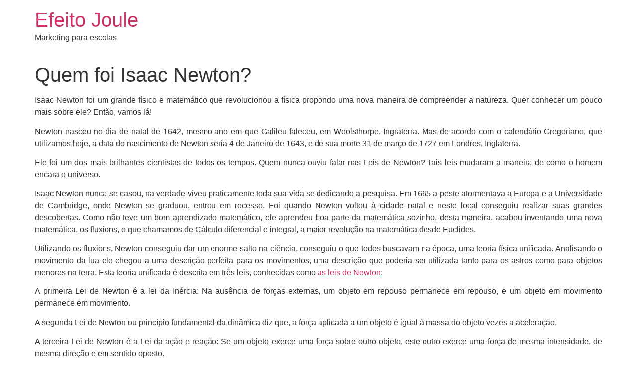

--- FILE ---
content_type: text/html; charset=UTF-8
request_url: https://efeitojoule.com/2008/11/isaac-newton-e-newton/
body_size: 11802
content:
<!doctype html>
<html lang="pt-BR">
<head>
	<meta charset="UTF-8">
	<meta name="viewport" content="width=device-width, initial-scale=1">
	<link rel="profile" href="https://gmpg.org/xfn/11">
	<title>Quem foi Isaac Newton? &#8211; Efeito Joule</title>
<meta name='robots' content='max-image-preview:large' />

<!-- Google Tag Manager for WordPress by gtm4wp.com -->
<script data-cfasync="false" data-pagespeed-no-defer>
	var gtm4wp_datalayer_name = "dataLayer";
	var dataLayer = dataLayer || [];
</script>
<!-- End Google Tag Manager for WordPress by gtm4wp.com --><link rel="alternate" type="application/rss+xml" title="Feed para Efeito Joule &raquo;" href="https://efeitojoule.com/feed/" />
<link rel="alternate" type="application/rss+xml" title="Feed de comentários para Efeito Joule &raquo;" href="https://efeitojoule.com/comments/feed/" />
<link rel="alternate" type="application/rss+xml" title="Feed de comentários para Efeito Joule &raquo; Quem foi Isaac Newton?" href="https://efeitojoule.com/2008/11/isaac-newton-e-newton/feed/" />
<script>
window._wpemojiSettings = {"baseUrl":"https:\/\/s.w.org\/images\/core\/emoji\/14.0.0\/72x72\/","ext":".png","svgUrl":"https:\/\/s.w.org\/images\/core\/emoji\/14.0.0\/svg\/","svgExt":".svg","source":{"concatemoji":"https:\/\/efeitojoule.com\/wp-includes\/js\/wp-emoji-release.min.js?ver=6.2.2"}};
/*! This file is auto-generated */
!function(e,a,t){var n,r,o,i=a.createElement("canvas"),p=i.getContext&&i.getContext("2d");function s(e,t){p.clearRect(0,0,i.width,i.height),p.fillText(e,0,0);e=i.toDataURL();return p.clearRect(0,0,i.width,i.height),p.fillText(t,0,0),e===i.toDataURL()}function c(e){var t=a.createElement("script");t.src=e,t.defer=t.type="text/javascript",a.getElementsByTagName("head")[0].appendChild(t)}for(o=Array("flag","emoji"),t.supports={everything:!0,everythingExceptFlag:!0},r=0;r<o.length;r++)t.supports[o[r]]=function(e){if(p&&p.fillText)switch(p.textBaseline="top",p.font="600 32px Arial",e){case"flag":return s("\ud83c\udff3\ufe0f\u200d\u26a7\ufe0f","\ud83c\udff3\ufe0f\u200b\u26a7\ufe0f")?!1:!s("\ud83c\uddfa\ud83c\uddf3","\ud83c\uddfa\u200b\ud83c\uddf3")&&!s("\ud83c\udff4\udb40\udc67\udb40\udc62\udb40\udc65\udb40\udc6e\udb40\udc67\udb40\udc7f","\ud83c\udff4\u200b\udb40\udc67\u200b\udb40\udc62\u200b\udb40\udc65\u200b\udb40\udc6e\u200b\udb40\udc67\u200b\udb40\udc7f");case"emoji":return!s("\ud83e\udef1\ud83c\udffb\u200d\ud83e\udef2\ud83c\udfff","\ud83e\udef1\ud83c\udffb\u200b\ud83e\udef2\ud83c\udfff")}return!1}(o[r]),t.supports.everything=t.supports.everything&&t.supports[o[r]],"flag"!==o[r]&&(t.supports.everythingExceptFlag=t.supports.everythingExceptFlag&&t.supports[o[r]]);t.supports.everythingExceptFlag=t.supports.everythingExceptFlag&&!t.supports.flag,t.DOMReady=!1,t.readyCallback=function(){t.DOMReady=!0},t.supports.everything||(n=function(){t.readyCallback()},a.addEventListener?(a.addEventListener("DOMContentLoaded",n,!1),e.addEventListener("load",n,!1)):(e.attachEvent("onload",n),a.attachEvent("onreadystatechange",function(){"complete"===a.readyState&&t.readyCallback()})),(e=t.source||{}).concatemoji?c(e.concatemoji):e.wpemoji&&e.twemoji&&(c(e.twemoji),c(e.wpemoji)))}(window,document,window._wpemojiSettings);
</script>
<style>
img.wp-smiley,
img.emoji {
	display: inline !important;
	border: none !important;
	box-shadow: none !important;
	height: 1em !important;
	width: 1em !important;
	margin: 0 0.07em !important;
	vertical-align: -0.1em !important;
	background: none !important;
	padding: 0 !important;
}
</style>
	
<link rel='stylesheet' id='wp-block-library-css' href='https://efeitojoule.com/wp-includes/css/dist/block-library/style.min.css?ver=6.2.2' media='all' />
<style id='global-styles-inline-css'>
body{--wp--preset--color--black: #000000;--wp--preset--color--cyan-bluish-gray: #abb8c3;--wp--preset--color--white: #ffffff;--wp--preset--color--pale-pink: #f78da7;--wp--preset--color--vivid-red: #cf2e2e;--wp--preset--color--luminous-vivid-orange: #ff6900;--wp--preset--color--luminous-vivid-amber: #fcb900;--wp--preset--color--light-green-cyan: #7bdcb5;--wp--preset--color--vivid-green-cyan: #00d084;--wp--preset--color--pale-cyan-blue: #8ed1fc;--wp--preset--color--vivid-cyan-blue: #0693e3;--wp--preset--color--vivid-purple: #9b51e0;--wp--preset--gradient--vivid-cyan-blue-to-vivid-purple: linear-gradient(135deg,rgba(6,147,227,1) 0%,rgb(155,81,224) 100%);--wp--preset--gradient--light-green-cyan-to-vivid-green-cyan: linear-gradient(135deg,rgb(122,220,180) 0%,rgb(0,208,130) 100%);--wp--preset--gradient--luminous-vivid-amber-to-luminous-vivid-orange: linear-gradient(135deg,rgba(252,185,0,1) 0%,rgba(255,105,0,1) 100%);--wp--preset--gradient--luminous-vivid-orange-to-vivid-red: linear-gradient(135deg,rgba(255,105,0,1) 0%,rgb(207,46,46) 100%);--wp--preset--gradient--very-light-gray-to-cyan-bluish-gray: linear-gradient(135deg,rgb(238,238,238) 0%,rgb(169,184,195) 100%);--wp--preset--gradient--cool-to-warm-spectrum: linear-gradient(135deg,rgb(74,234,220) 0%,rgb(151,120,209) 20%,rgb(207,42,186) 40%,rgb(238,44,130) 60%,rgb(251,105,98) 80%,rgb(254,248,76) 100%);--wp--preset--gradient--blush-light-purple: linear-gradient(135deg,rgb(255,206,236) 0%,rgb(152,150,240) 100%);--wp--preset--gradient--blush-bordeaux: linear-gradient(135deg,rgb(254,205,165) 0%,rgb(254,45,45) 50%,rgb(107,0,62) 100%);--wp--preset--gradient--luminous-dusk: linear-gradient(135deg,rgb(255,203,112) 0%,rgb(199,81,192) 50%,rgb(65,88,208) 100%);--wp--preset--gradient--pale-ocean: linear-gradient(135deg,rgb(255,245,203) 0%,rgb(182,227,212) 50%,rgb(51,167,181) 100%);--wp--preset--gradient--electric-grass: linear-gradient(135deg,rgb(202,248,128) 0%,rgb(113,206,126) 100%);--wp--preset--gradient--midnight: linear-gradient(135deg,rgb(2,3,129) 0%,rgb(40,116,252) 100%);--wp--preset--duotone--dark-grayscale: url('#wp-duotone-dark-grayscale');--wp--preset--duotone--grayscale: url('#wp-duotone-grayscale');--wp--preset--duotone--purple-yellow: url('#wp-duotone-purple-yellow');--wp--preset--duotone--blue-red: url('#wp-duotone-blue-red');--wp--preset--duotone--midnight: url('#wp-duotone-midnight');--wp--preset--duotone--magenta-yellow: url('#wp-duotone-magenta-yellow');--wp--preset--duotone--purple-green: url('#wp-duotone-purple-green');--wp--preset--duotone--blue-orange: url('#wp-duotone-blue-orange');--wp--preset--font-size--small: 13px;--wp--preset--font-size--medium: 20px;--wp--preset--font-size--large: 36px;--wp--preset--font-size--x-large: 42px;--wp--preset--spacing--20: 0.44rem;--wp--preset--spacing--30: 0.67rem;--wp--preset--spacing--40: 1rem;--wp--preset--spacing--50: 1.5rem;--wp--preset--spacing--60: 2.25rem;--wp--preset--spacing--70: 3.38rem;--wp--preset--spacing--80: 5.06rem;--wp--preset--shadow--natural: 6px 6px 9px rgba(0, 0, 0, 0.2);--wp--preset--shadow--deep: 12px 12px 50px rgba(0, 0, 0, 0.4);--wp--preset--shadow--sharp: 6px 6px 0px rgba(0, 0, 0, 0.2);--wp--preset--shadow--outlined: 6px 6px 0px -3px rgba(255, 255, 255, 1), 6px 6px rgba(0, 0, 0, 1);--wp--preset--shadow--crisp: 6px 6px 0px rgba(0, 0, 0, 1);}body { margin: 0;--wp--style--global--content-size: 800px;--wp--style--global--wide-size: 1200px; }.wp-site-blocks > .alignleft { float: left; margin-right: 2em; }.wp-site-blocks > .alignright { float: right; margin-left: 2em; }.wp-site-blocks > .aligncenter { justify-content: center; margin-left: auto; margin-right: auto; }.wp-site-blocks > * { margin-block-start: 0; margin-block-end: 0; }.wp-site-blocks > * + * { margin-block-start: 24px; }body { --wp--style--block-gap: 24px; }body .is-layout-flow > *{margin-block-start: 0;margin-block-end: 0;}body .is-layout-flow > * + *{margin-block-start: 24px;margin-block-end: 0;}body .is-layout-constrained > *{margin-block-start: 0;margin-block-end: 0;}body .is-layout-constrained > * + *{margin-block-start: 24px;margin-block-end: 0;}body .is-layout-flex{gap: 24px;}body .is-layout-flow > .alignleft{float: left;margin-inline-start: 0;margin-inline-end: 2em;}body .is-layout-flow > .alignright{float: right;margin-inline-start: 2em;margin-inline-end: 0;}body .is-layout-flow > .aligncenter{margin-left: auto !important;margin-right: auto !important;}body .is-layout-constrained > .alignleft{float: left;margin-inline-start: 0;margin-inline-end: 2em;}body .is-layout-constrained > .alignright{float: right;margin-inline-start: 2em;margin-inline-end: 0;}body .is-layout-constrained > .aligncenter{margin-left: auto !important;margin-right: auto !important;}body .is-layout-constrained > :where(:not(.alignleft):not(.alignright):not(.alignfull)){max-width: var(--wp--style--global--content-size);margin-left: auto !important;margin-right: auto !important;}body .is-layout-constrained > .alignwide{max-width: var(--wp--style--global--wide-size);}body .is-layout-flex{display: flex;}body .is-layout-flex{flex-wrap: wrap;align-items: center;}body .is-layout-flex > *{margin: 0;}body{padding-top: 0px;padding-right: 0px;padding-bottom: 0px;padding-left: 0px;}a:where(:not(.wp-element-button)){text-decoration: underline;}.wp-element-button, .wp-block-button__link{background-color: #32373c;border-width: 0;color: #fff;font-family: inherit;font-size: inherit;line-height: inherit;padding: calc(0.667em + 2px) calc(1.333em + 2px);text-decoration: none;}.has-black-color{color: var(--wp--preset--color--black) !important;}.has-cyan-bluish-gray-color{color: var(--wp--preset--color--cyan-bluish-gray) !important;}.has-white-color{color: var(--wp--preset--color--white) !important;}.has-pale-pink-color{color: var(--wp--preset--color--pale-pink) !important;}.has-vivid-red-color{color: var(--wp--preset--color--vivid-red) !important;}.has-luminous-vivid-orange-color{color: var(--wp--preset--color--luminous-vivid-orange) !important;}.has-luminous-vivid-amber-color{color: var(--wp--preset--color--luminous-vivid-amber) !important;}.has-light-green-cyan-color{color: var(--wp--preset--color--light-green-cyan) !important;}.has-vivid-green-cyan-color{color: var(--wp--preset--color--vivid-green-cyan) !important;}.has-pale-cyan-blue-color{color: var(--wp--preset--color--pale-cyan-blue) !important;}.has-vivid-cyan-blue-color{color: var(--wp--preset--color--vivid-cyan-blue) !important;}.has-vivid-purple-color{color: var(--wp--preset--color--vivid-purple) !important;}.has-black-background-color{background-color: var(--wp--preset--color--black) !important;}.has-cyan-bluish-gray-background-color{background-color: var(--wp--preset--color--cyan-bluish-gray) !important;}.has-white-background-color{background-color: var(--wp--preset--color--white) !important;}.has-pale-pink-background-color{background-color: var(--wp--preset--color--pale-pink) !important;}.has-vivid-red-background-color{background-color: var(--wp--preset--color--vivid-red) !important;}.has-luminous-vivid-orange-background-color{background-color: var(--wp--preset--color--luminous-vivid-orange) !important;}.has-luminous-vivid-amber-background-color{background-color: var(--wp--preset--color--luminous-vivid-amber) !important;}.has-light-green-cyan-background-color{background-color: var(--wp--preset--color--light-green-cyan) !important;}.has-vivid-green-cyan-background-color{background-color: var(--wp--preset--color--vivid-green-cyan) !important;}.has-pale-cyan-blue-background-color{background-color: var(--wp--preset--color--pale-cyan-blue) !important;}.has-vivid-cyan-blue-background-color{background-color: var(--wp--preset--color--vivid-cyan-blue) !important;}.has-vivid-purple-background-color{background-color: var(--wp--preset--color--vivid-purple) !important;}.has-black-border-color{border-color: var(--wp--preset--color--black) !important;}.has-cyan-bluish-gray-border-color{border-color: var(--wp--preset--color--cyan-bluish-gray) !important;}.has-white-border-color{border-color: var(--wp--preset--color--white) !important;}.has-pale-pink-border-color{border-color: var(--wp--preset--color--pale-pink) !important;}.has-vivid-red-border-color{border-color: var(--wp--preset--color--vivid-red) !important;}.has-luminous-vivid-orange-border-color{border-color: var(--wp--preset--color--luminous-vivid-orange) !important;}.has-luminous-vivid-amber-border-color{border-color: var(--wp--preset--color--luminous-vivid-amber) !important;}.has-light-green-cyan-border-color{border-color: var(--wp--preset--color--light-green-cyan) !important;}.has-vivid-green-cyan-border-color{border-color: var(--wp--preset--color--vivid-green-cyan) !important;}.has-pale-cyan-blue-border-color{border-color: var(--wp--preset--color--pale-cyan-blue) !important;}.has-vivid-cyan-blue-border-color{border-color: var(--wp--preset--color--vivid-cyan-blue) !important;}.has-vivid-purple-border-color{border-color: var(--wp--preset--color--vivid-purple) !important;}.has-vivid-cyan-blue-to-vivid-purple-gradient-background{background: var(--wp--preset--gradient--vivid-cyan-blue-to-vivid-purple) !important;}.has-light-green-cyan-to-vivid-green-cyan-gradient-background{background: var(--wp--preset--gradient--light-green-cyan-to-vivid-green-cyan) !important;}.has-luminous-vivid-amber-to-luminous-vivid-orange-gradient-background{background: var(--wp--preset--gradient--luminous-vivid-amber-to-luminous-vivid-orange) !important;}.has-luminous-vivid-orange-to-vivid-red-gradient-background{background: var(--wp--preset--gradient--luminous-vivid-orange-to-vivid-red) !important;}.has-very-light-gray-to-cyan-bluish-gray-gradient-background{background: var(--wp--preset--gradient--very-light-gray-to-cyan-bluish-gray) !important;}.has-cool-to-warm-spectrum-gradient-background{background: var(--wp--preset--gradient--cool-to-warm-spectrum) !important;}.has-blush-light-purple-gradient-background{background: var(--wp--preset--gradient--blush-light-purple) !important;}.has-blush-bordeaux-gradient-background{background: var(--wp--preset--gradient--blush-bordeaux) !important;}.has-luminous-dusk-gradient-background{background: var(--wp--preset--gradient--luminous-dusk) !important;}.has-pale-ocean-gradient-background{background: var(--wp--preset--gradient--pale-ocean) !important;}.has-electric-grass-gradient-background{background: var(--wp--preset--gradient--electric-grass) !important;}.has-midnight-gradient-background{background: var(--wp--preset--gradient--midnight) !important;}.has-small-font-size{font-size: var(--wp--preset--font-size--small) !important;}.has-medium-font-size{font-size: var(--wp--preset--font-size--medium) !important;}.has-large-font-size{font-size: var(--wp--preset--font-size--large) !important;}.has-x-large-font-size{font-size: var(--wp--preset--font-size--x-large) !important;}
.wp-block-navigation a:where(:not(.wp-element-button)){color: inherit;}
.wp-block-pullquote{font-size: 1.5em;line-height: 1.6;}
</style>
<link rel='stylesheet' id='hello-elementor-css' href='https://efeitojoule.com/wp-content/themes/hello-elementor/assets/css/reset.css?ver=3.4.5' media='all' />
<link rel='stylesheet' id='hello-elementor-theme-style-css' href='https://efeitojoule.com/wp-content/themes/hello-elementor/assets/css/theme.css?ver=3.4.5' media='all' />
<link rel='stylesheet' id='hello-elementor-header-footer-css' href='https://efeitojoule.com/wp-content/themes/hello-elementor/assets/css/header-footer.css?ver=3.4.5' media='all' />
<link rel="https://api.w.org/" href="https://efeitojoule.com/wp-json/" /><link rel="alternate" type="application/json" href="https://efeitojoule.com/wp-json/wp/v2/posts/949" /><link rel="EditURI" type="application/rsd+xml" title="RSD" href="https://efeitojoule.com/xmlrpc.php?rsd" />
<link rel="wlwmanifest" type="application/wlwmanifest+xml" href="https://efeitojoule.com/wp-includes/wlwmanifest.xml" />
<link rel="canonical" href="https://efeitojoule.com/2008/11/isaac-newton-e-newton/" />
<link rel='shortlink' href='https://efeitojoule.com/?p=949' />
<link rel="alternate" type="application/json+oembed" href="https://efeitojoule.com/wp-json/oembed/1.0/embed?url=https%3A%2F%2Fefeitojoule.com%2F2008%2F11%2Fisaac-newton-e-newton%2F" />
<link rel="alternate" type="text/xml+oembed" href="https://efeitojoule.com/wp-json/oembed/1.0/embed?url=https%3A%2F%2Fefeitojoule.com%2F2008%2F11%2Fisaac-newton-e-newton%2F&#038;format=xml" />

<!-- Google Tag Manager for WordPress by gtm4wp.com -->
<!-- GTM Container placement set to manual -->
<script data-cfasync="false" data-pagespeed-no-defer>
	var dataLayer_content = {"pagePostType":"post","pagePostType2":"single-post","pageCategory":["uncategorized"],"pageAttributes":["biografias","isaac-newton","mecanica","optica"],"pagePostAuthor":"Vanks Estevão"};
	dataLayer.push( dataLayer_content );
</script>
<script data-cfasync="false" data-pagespeed-no-defer>
(function(w,d,s,l,i){w[l]=w[l]||[];w[l].push({'gtm.start':
new Date().getTime(),event:'gtm.js'});var f=d.getElementsByTagName(s)[0],
j=d.createElement(s),dl=l!='dataLayer'?'&l='+l:'';j.async=true;j.src=
'//www.googletagmanager.com/gtm.js?id='+i+dl;f.parentNode.insertBefore(j,f);
})(window,document,'script','dataLayer','GTM-KBB57DG');
</script>
<!-- End Google Tag Manager for WordPress by gtm4wp.com -->		<script>
			document.documentElement.className = document.documentElement.className.replace('no-js', 'js');
		</script>
				<style>
			.no-js img.lazyload {
				display: none;
			}

			figure.wp-block-image img.lazyloading {
				min-width: 150px;
			}

						.lazyload, .lazyloading {
				opacity: 0;
			}

			.lazyloaded {
				opacity: 1;
				transition: opacity 400ms;
				transition-delay: 0ms;
			}

					</style>
		<meta name="generator" content="Elementor 3.21.5; features: e_optimized_assets_loading, additional_custom_breakpoints; settings: css_print_method-external, google_font-enabled, font_display-auto">
<link rel="icon" href="https://efeitojoule.com/wp-content/uploads/2020/07/cropped-favicon_ej-32x32.gif" sizes="32x32" />
<link rel="icon" href="https://efeitojoule.com/wp-content/uploads/2020/07/cropped-favicon_ej-192x192.gif" sizes="192x192" />
<link rel="apple-touch-icon" href="https://efeitojoule.com/wp-content/uploads/2020/07/cropped-favicon_ej-180x180.gif" />
<meta name="msapplication-TileImage" content="https://efeitojoule.com/wp-content/uploads/2020/07/cropped-favicon_ej-270x270.gif" />
		<style id="wp-custom-css">
			div.wpforms-container-full .wpforms-form button[type=submit], div.wpforms-container-full .wpforms-form .wpforms-page-button {
background-color: #8C1B55;
border: 1px solid #ddd;
color: #FFFFFF;
font-size: 1em;
padding: 10px 15px;
width: 100%;
}
		</style>
		</head>
<body class="post-template-default single single-post postid-949 single-format-standard wp-embed-responsive hello-elementor-default elementor-default elementor-kit-4807">

<svg xmlns="http://www.w3.org/2000/svg" viewBox="0 0 0 0" width="0" height="0" focusable="false" role="none" style="visibility: hidden; position: absolute; left: -9999px; overflow: hidden;" ><defs><filter id="wp-duotone-dark-grayscale"><feColorMatrix color-interpolation-filters="sRGB" type="matrix" values=" .299 .587 .114 0 0 .299 .587 .114 0 0 .299 .587 .114 0 0 .299 .587 .114 0 0 " /><feComponentTransfer color-interpolation-filters="sRGB" ><feFuncR type="table" tableValues="0 0.49803921568627" /><feFuncG type="table" tableValues="0 0.49803921568627" /><feFuncB type="table" tableValues="0 0.49803921568627" /><feFuncA type="table" tableValues="1 1" /></feComponentTransfer><feComposite in2="SourceGraphic" operator="in" /></filter></defs></svg><svg xmlns="http://www.w3.org/2000/svg" viewBox="0 0 0 0" width="0" height="0" focusable="false" role="none" style="visibility: hidden; position: absolute; left: -9999px; overflow: hidden;" ><defs><filter id="wp-duotone-grayscale"><feColorMatrix color-interpolation-filters="sRGB" type="matrix" values=" .299 .587 .114 0 0 .299 .587 .114 0 0 .299 .587 .114 0 0 .299 .587 .114 0 0 " /><feComponentTransfer color-interpolation-filters="sRGB" ><feFuncR type="table" tableValues="0 1" /><feFuncG type="table" tableValues="0 1" /><feFuncB type="table" tableValues="0 1" /><feFuncA type="table" tableValues="1 1" /></feComponentTransfer><feComposite in2="SourceGraphic" operator="in" /></filter></defs></svg><svg xmlns="http://www.w3.org/2000/svg" viewBox="0 0 0 0" width="0" height="0" focusable="false" role="none" style="visibility: hidden; position: absolute; left: -9999px; overflow: hidden;" ><defs><filter id="wp-duotone-purple-yellow"><feColorMatrix color-interpolation-filters="sRGB" type="matrix" values=" .299 .587 .114 0 0 .299 .587 .114 0 0 .299 .587 .114 0 0 .299 .587 .114 0 0 " /><feComponentTransfer color-interpolation-filters="sRGB" ><feFuncR type="table" tableValues="0.54901960784314 0.98823529411765" /><feFuncG type="table" tableValues="0 1" /><feFuncB type="table" tableValues="0.71764705882353 0.25490196078431" /><feFuncA type="table" tableValues="1 1" /></feComponentTransfer><feComposite in2="SourceGraphic" operator="in" /></filter></defs></svg><svg xmlns="http://www.w3.org/2000/svg" viewBox="0 0 0 0" width="0" height="0" focusable="false" role="none" style="visibility: hidden; position: absolute; left: -9999px; overflow: hidden;" ><defs><filter id="wp-duotone-blue-red"><feColorMatrix color-interpolation-filters="sRGB" type="matrix" values=" .299 .587 .114 0 0 .299 .587 .114 0 0 .299 .587 .114 0 0 .299 .587 .114 0 0 " /><feComponentTransfer color-interpolation-filters="sRGB" ><feFuncR type="table" tableValues="0 1" /><feFuncG type="table" tableValues="0 0.27843137254902" /><feFuncB type="table" tableValues="0.5921568627451 0.27843137254902" /><feFuncA type="table" tableValues="1 1" /></feComponentTransfer><feComposite in2="SourceGraphic" operator="in" /></filter></defs></svg><svg xmlns="http://www.w3.org/2000/svg" viewBox="0 0 0 0" width="0" height="0" focusable="false" role="none" style="visibility: hidden; position: absolute; left: -9999px; overflow: hidden;" ><defs><filter id="wp-duotone-midnight"><feColorMatrix color-interpolation-filters="sRGB" type="matrix" values=" .299 .587 .114 0 0 .299 .587 .114 0 0 .299 .587 .114 0 0 .299 .587 .114 0 0 " /><feComponentTransfer color-interpolation-filters="sRGB" ><feFuncR type="table" tableValues="0 0" /><feFuncG type="table" tableValues="0 0.64705882352941" /><feFuncB type="table" tableValues="0 1" /><feFuncA type="table" tableValues="1 1" /></feComponentTransfer><feComposite in2="SourceGraphic" operator="in" /></filter></defs></svg><svg xmlns="http://www.w3.org/2000/svg" viewBox="0 0 0 0" width="0" height="0" focusable="false" role="none" style="visibility: hidden; position: absolute; left: -9999px; overflow: hidden;" ><defs><filter id="wp-duotone-magenta-yellow"><feColorMatrix color-interpolation-filters="sRGB" type="matrix" values=" .299 .587 .114 0 0 .299 .587 .114 0 0 .299 .587 .114 0 0 .299 .587 .114 0 0 " /><feComponentTransfer color-interpolation-filters="sRGB" ><feFuncR type="table" tableValues="0.78039215686275 1" /><feFuncG type="table" tableValues="0 0.94901960784314" /><feFuncB type="table" tableValues="0.35294117647059 0.47058823529412" /><feFuncA type="table" tableValues="1 1" /></feComponentTransfer><feComposite in2="SourceGraphic" operator="in" /></filter></defs></svg><svg xmlns="http://www.w3.org/2000/svg" viewBox="0 0 0 0" width="0" height="0" focusable="false" role="none" style="visibility: hidden; position: absolute; left: -9999px; overflow: hidden;" ><defs><filter id="wp-duotone-purple-green"><feColorMatrix color-interpolation-filters="sRGB" type="matrix" values=" .299 .587 .114 0 0 .299 .587 .114 0 0 .299 .587 .114 0 0 .299 .587 .114 0 0 " /><feComponentTransfer color-interpolation-filters="sRGB" ><feFuncR type="table" tableValues="0.65098039215686 0.40392156862745" /><feFuncG type="table" tableValues="0 1" /><feFuncB type="table" tableValues="0.44705882352941 0.4" /><feFuncA type="table" tableValues="1 1" /></feComponentTransfer><feComposite in2="SourceGraphic" operator="in" /></filter></defs></svg><svg xmlns="http://www.w3.org/2000/svg" viewBox="0 0 0 0" width="0" height="0" focusable="false" role="none" style="visibility: hidden; position: absolute; left: -9999px; overflow: hidden;" ><defs><filter id="wp-duotone-blue-orange"><feColorMatrix color-interpolation-filters="sRGB" type="matrix" values=" .299 .587 .114 0 0 .299 .587 .114 0 0 .299 .587 .114 0 0 .299 .587 .114 0 0 " /><feComponentTransfer color-interpolation-filters="sRGB" ><feFuncR type="table" tableValues="0.098039215686275 1" /><feFuncG type="table" tableValues="0 0.66274509803922" /><feFuncB type="table" tableValues="0.84705882352941 0.41960784313725" /><feFuncA type="table" tableValues="1 1" /></feComponentTransfer><feComposite in2="SourceGraphic" operator="in" /></filter></defs></svg>
<!-- GTM Container placement set to manual -->
<!-- Google Tag Manager (noscript) -->
				<noscript><iframe src="https://www.googletagmanager.com/ns.html?id=GTM-KBB57DG" height="0" width="0" style="display:none;visibility:hidden" aria-hidden="true"></iframe></noscript>
<!-- End Google Tag Manager (noscript) -->
<a class="skip-link screen-reader-text" href="#content">Ir para o conteúdo</a>


<header id="site-header" class="site-header">

	<div class="site-branding">
					<div class="site-title">
				<a href="https://efeitojoule.com/" title="Página inicial" rel="home">
					Efeito Joule				</a>
			</div>
						<p class="site-description">
				Marketing para escolas			</p>
						</div>

	</header>

<main id="content" class="site-main post-949 post type-post status-publish format-standard has-post-thumbnail hentry category-uncategorized tag-biografias tag-isaac-newton tag-mecanica tag-optica">

			<div class="page-header">
			<h1 class="entry-title">Quem foi Isaac Newton?</h1>		</div>
	
	<div class="page-content">
		<div style="text-align: justify;">
Isaac Newton foi um grande físico e matemático que revolucionou a física propondo uma nova maneira de compreender a natureza. Quer conhecer um pouco mais sobre ele? Então, vamos lá!</p>
<p>Newton nasceu no dia de natal de 1642, mesmo ano em que Galileu faleceu, em Woolsthorpe, Ingraterra. Mas de acordo com o calendário Gregoriano, que utilizamos hoje, a data do nascimento de Newton seria 4 de Janeiro de 1643, e de sua morte 31 de março de 1727 em Londres, Inglaterra.</p>
<p>Ele foi um dos mais brilhantes cientistas de todos os tempos. Quem nunca ouviu falar nas Leis de Newton? Tais leis mudaram a maneira de como o homem encara o universo.</p>
<p>Isaac Newton nunca se casou, na verdade viveu praticamente toda sua vida se dedicando a pesquisa. Em 1665 a peste atormentava a Europa e a Universidade de Cambridge, onde Newton se graduou, entrou em recesso. Foi quando Newton voltou à cidade natal e neste local conseguiu realizar suas grandes descobertas. Como não teve um bom aprendizado matemático, ele aprendeu boa parte da matemática sozinho, desta maneira, acabou inventando uma nova matemática, os fluxions, o que chamamos de Cálculo diferencial e integral, a maior revolução na matemática desde Euclides.</p>
<p>Utilizando os fluxions, Newton conseguiu dar um enorme salto na ciência, conseguiu o que todos buscavam na época, uma teoria física unificada.  Analisando o movimento da lua ele chegou a uma descrição perfeita para os movimentos, uma descrição que poderia ser utilizada tanto para os astros como para objetos menores na terra. Esta teoria unificada é descrita em três leis, conhecidas como <a href="http://efeitojoule.com/2008/12/as-leis-de-newton-leis-newton.html">as leis de Newton</a>:</p>
<p>A primeira Lei de Newton é a lei da Inércia: Na ausência de forças externas, um objeto em repouso permanece em repouso, e um objeto em movimento permanece em movimento.</p>
<p>A segunda Lei de Newton ou princípio fundamental da dinâmica diz que, a força aplicada a um objeto é igual à massa do objeto vezes a aceleração.</p>
<p>A terceira Lei de Newton é a Lei da ação e reação: Se um objeto exerce uma força sobre outro objeto, este outro exerce uma força de mesma intensidade, de mesma direção e em sentido oposto.</p>
<p>Confira a nossa tirinha de física!</p>
<div class="separator" style="clear: both; text-align: center;">
<a href="http://efeitojoule.com/wp-content/uploads/2008/11/tirinha2Bissac2Bnewton.jpg" imageanchor="1" style="margin-left: 1em; margin-right: 1em;"><img fetchpriority="high" decoding="async" alt="tirinha sobre Isaac Newton" border="0" data-original-height="889" data-original-width="1600" height="353" src="http://efeitojoule.com/wp-content/uploads/2008/11/tirinha2Bissac2Bnewton.jpg" title="tirinha sobre Isaac Newton" width="640" /></a></div>
<p>Com estas três leis chega-se a Lei da Gravitação Universal. Que propõem que dois corpos, a uma distância d entre si, se atraem mutuamente com uma força que é proporcional à massa de cada um deles e inversamente proporcional ao quadrado da distância (d) que os separa.</p>
<p>Apesar de todas estas descobertas, Newton as manteve em sigilo por um longo tempo. Sua primeira publicação foi sobre óptica, assunto que na época era de grande valor já que os olhos de todos estavam voltados para o mar e para as estrelas que os guiavam. O telescópio era um problema interessante naquele tempo e Newton se dedicou para aperfeiçoá-lo.</p>
<p>Em 1666 Newton começou a pensar sobre o problema das franjas coloridas nas bordas das lentes do telescópio e, resolvendo o problema, propôs que a luz branca pode ser separada fisicamente em outras cores. Um conceito que a comunidade científica da época não aceitou rapidamente, levando Robert Hooke e outros físicos a reunirem argumentos contra esta teoria.</p>
<p>Newton levou 20 anos para revelar seu segredo maior a toda comunidade científica. Persuadido por Halley, Newton publicou o Philosophiae naturalis principia mathematica ou Principia em 1687. Neste maravilhoso livro, Newton explicou uma grande variedade de fenômenos como a órbita excêntrica dos cometas, o movimento das marés e o movimento da Lua perturbado pela gravidade do Sol.</p>
<p>Ao fim de sua vida, Newton já era bem reconhecido na comunidade científica e Internacionalmente.  Já havia abandonado a pesquisa para ser Superintendente da Casa da Moeda, também se tornou presidente da Royal Society e foi sagrado cavaleiro, sendo chamado Sir Isaac Newton.</p>
<p>Confira uma <a href="http://efeitojoule.com/2011/05/vestibulario-isaac-newton-e-lei-da.html">tirinha sobre Isaac Newton</a> na nossa série <a href="http://efeitojoule.com/2011/04/vestibulario-tirinhas-do-vestibular-de.html">Vestibulário</a>!</div>

		
				<div class="post-tags">
			<span class="tag-links">Com as tags <a href="https://efeitojoule.com/tag/biografias/" rel="tag">Biografias</a>, <a href="https://efeitojoule.com/tag/isaac-newton/" rel="tag">Isaac Newton</a>, <a href="https://efeitojoule.com/tag/mecanica/" rel="tag">Mecânica</a>, <a href="https://efeitojoule.com/tag/optica/" rel="tag">Óptica</a></span>		</div>
			</div>

	<section id="comments" class="comments-area">

			<h2 class="title-comments">
			Respostas de 4		</h2>

		
		<ol class="comment-list">
					<li id="comment-2138" class="comment even thread-even depth-1">
			<article id="div-comment-2138" class="comment-body">
				<footer class="comment-meta">
					<div class="comment-author vcard">
						<img alt='' data-src='https://secure.gravatar.com/avatar/?s=42&#038;d=mm&#038;r=g' data-srcset='https://secure.gravatar.com/avatar/?s=84&#038;d=mm&#038;r=g 2x' class='avatar avatar-42 photo avatar-default lazyload' height='42' width='42' decoding='async' src='[data-uri]' style='--smush-placeholder-width: 42px; --smush-placeholder-aspect-ratio: 42/42;' /><noscript><img alt='' data-src='https://secure.gravatar.com/avatar/?s=42&#038;d=mm&#038;r=g' data-srcset='https://secure.gravatar.com/avatar/?s=84&#038;d=mm&#038;r=g 2x' class='avatar avatar-42 photo avatar-default lazyload' height='42' width='42' decoding='async' src='[data-uri]' style='--smush-placeholder-width: 42px; --smush-placeholder-aspect-ratio: 42/42;' /><noscript><img alt='' data-src='https://secure.gravatar.com/avatar/?s=42&#038;d=mm&#038;r=g' data-srcset='https://secure.gravatar.com/avatar/?s=84&#038;d=mm&#038;r=g 2x' class='avatar avatar-42 photo avatar-default lazyload' height='42' width='42' decoding='async' src='[data-uri]' style='--smush-placeholder-width: 42px; --smush-placeholder-aspect-ratio: 42/42;' /><noscript><img alt='' data-src='https://secure.gravatar.com/avatar/?s=42&#038;d=mm&#038;r=g' data-srcset='https://secure.gravatar.com/avatar/?s=84&#038;d=mm&#038;r=g 2x' class='avatar avatar-42 photo avatar-default lazyload' height='42' width='42' decoding='async' src='[data-uri]' style='--smush-placeholder-width: 42px; --smush-placeholder-aspect-ratio: 42/42;' /><noscript><img alt='' src='https://secure.gravatar.com/avatar/?s=42&#038;d=mm&#038;r=g' srcset='https://secure.gravatar.com/avatar/?s=84&#038;d=mm&#038;r=g 2x' class='avatar avatar-42 photo avatar-default' height='42' width='42' decoding='async'/></noscript></noscript></noscript></noscript>						<b class="fn">Anônimo</b> <span class="says">disse:</span>					</div><!-- .comment-author -->

					<div class="comment-metadata">
						<a href="https://efeitojoule.com/2008/11/isaac-newton-e-newton/#comment-2138"><time datetime="2011-05-05T15:02:23+00:00">maio 5, 2011 às 3:02 pm</time></a>					</div><!-- .comment-metadata -->

									</footer><!-- .comment-meta -->

				<div class="comment-content">
					<p>Este comentário foi removido por um administrador do blog.</p>
				</div><!-- .comment-content -->

				<div class="reply"><a rel='nofollow' class='comment-reply-link' href='https://efeitojoule.com/2008/11/isaac-newton-e-newton/?replytocom=2138#respond' data-commentid="2138" data-postid="949" data-belowelement="div-comment-2138" data-respondelement="respond" data-replyto="Responder para Anônimo" aria-label='Responder para Anônimo'>Responder</a></div>			</article><!-- .comment-body -->
		</li><!-- #comment-## -->
		<li id="comment-2137" class="comment odd alt thread-odd thread-alt depth-1">
			<article id="div-comment-2137" class="comment-body">
				<footer class="comment-meta">
					<div class="comment-author vcard">
						<img alt='' data-src='https://secure.gravatar.com/avatar/?s=42&#038;d=mm&#038;r=g' data-srcset='https://secure.gravatar.com/avatar/?s=84&#038;d=mm&#038;r=g 2x' class='avatar avatar-42 photo avatar-default lazyload' height='42' width='42' decoding='async' src='[data-uri]' style='--smush-placeholder-width: 42px; --smush-placeholder-aspect-ratio: 42/42;' /><noscript><img alt='' data-src='https://secure.gravatar.com/avatar/?s=42&#038;d=mm&#038;r=g' data-srcset='https://secure.gravatar.com/avatar/?s=84&#038;d=mm&#038;r=g 2x' class='avatar avatar-42 photo avatar-default lazyload' height='42' width='42' decoding='async' src='[data-uri]' style='--smush-placeholder-width: 42px; --smush-placeholder-aspect-ratio: 42/42;' /><noscript><img alt='' data-src='https://secure.gravatar.com/avatar/?s=42&#038;d=mm&#038;r=g' data-srcset='https://secure.gravatar.com/avatar/?s=84&#038;d=mm&#038;r=g 2x' class='avatar avatar-42 photo avatar-default lazyload' height='42' width='42' decoding='async' src='[data-uri]' style='--smush-placeholder-width: 42px; --smush-placeholder-aspect-ratio: 42/42;' /><noscript><img alt='' data-src='https://secure.gravatar.com/avatar/?s=42&#038;d=mm&#038;r=g' data-srcset='https://secure.gravatar.com/avatar/?s=84&#038;d=mm&#038;r=g 2x' class='avatar avatar-42 photo avatar-default lazyload' height='42' width='42' decoding='async' src='[data-uri]' style='--smush-placeholder-width: 42px; --smush-placeholder-aspect-ratio: 42/42;' /><noscript><img alt='' src='https://secure.gravatar.com/avatar/?s=42&#038;d=mm&#038;r=g' srcset='https://secure.gravatar.com/avatar/?s=84&#038;d=mm&#038;r=g 2x' class='avatar avatar-42 photo avatar-default' height='42' width='42' decoding='async'/></noscript></noscript></noscript></noscript>						<b class="fn">João Vitor</b> <span class="says">disse:</span>					</div><!-- .comment-author -->

					<div class="comment-metadata">
						<a href="https://efeitojoule.com/2008/11/isaac-newton-e-newton/#comment-2137"><time datetime="2011-03-30T17:42:27+00:00">março 30, 2011 às 5:42 pm</time></a>					</div><!-- .comment-metadata -->

									</footer><!-- .comment-meta -->

				<div class="comment-content">
					<p>Gostei muito! Obrigado pela ajuda</p>
				</div><!-- .comment-content -->

				<div class="reply"><a rel='nofollow' class='comment-reply-link' href='https://efeitojoule.com/2008/11/isaac-newton-e-newton/?replytocom=2137#respond' data-commentid="2137" data-postid="949" data-belowelement="div-comment-2137" data-respondelement="respond" data-replyto="Responder para João Vitor" aria-label='Responder para João Vitor'>Responder</a></div>			</article><!-- .comment-body -->
		</li><!-- #comment-## -->
		<li id="comment-2136" class="comment even thread-even depth-1">
			<article id="div-comment-2136" class="comment-body">
				<footer class="comment-meta">
					<div class="comment-author vcard">
						<img alt='' data-src='https://secure.gravatar.com/avatar/?s=42&#038;d=mm&#038;r=g' data-srcset='https://secure.gravatar.com/avatar/?s=84&#038;d=mm&#038;r=g 2x' class='avatar avatar-42 photo avatar-default lazyload' height='42' width='42' decoding='async' src='[data-uri]' style='--smush-placeholder-width: 42px; --smush-placeholder-aspect-ratio: 42/42;' /><noscript><img alt='' data-src='https://secure.gravatar.com/avatar/?s=42&#038;d=mm&#038;r=g' data-srcset='https://secure.gravatar.com/avatar/?s=84&#038;d=mm&#038;r=g 2x' class='avatar avatar-42 photo avatar-default lazyload' height='42' width='42' decoding='async' src='[data-uri]' style='--smush-placeholder-width: 42px; --smush-placeholder-aspect-ratio: 42/42;' /><noscript><img alt='' data-src='https://secure.gravatar.com/avatar/?s=42&#038;d=mm&#038;r=g' data-srcset='https://secure.gravatar.com/avatar/?s=84&#038;d=mm&#038;r=g 2x' class='avatar avatar-42 photo avatar-default lazyload' height='42' width='42' decoding='async' src='[data-uri]' style='--smush-placeholder-width: 42px; --smush-placeholder-aspect-ratio: 42/42;' /><noscript><img alt='' data-src='https://secure.gravatar.com/avatar/?s=42&#038;d=mm&#038;r=g' data-srcset='https://secure.gravatar.com/avatar/?s=84&#038;d=mm&#038;r=g 2x' class='avatar avatar-42 photo avatar-default lazyload' height='42' width='42' decoding='async' src='[data-uri]' style='--smush-placeholder-width: 42px; --smush-placeholder-aspect-ratio: 42/42;' /><noscript><img alt='' src='https://secure.gravatar.com/avatar/?s=42&#038;d=mm&#038;r=g' srcset='https://secure.gravatar.com/avatar/?s=84&#038;d=mm&#038;r=g 2x' class='avatar avatar-42 photo avatar-default' height='42' width='42' decoding='async'/></noscript></noscript></noscript></noscript>						<b class="fn">Peterson</b> <span class="says">disse:</span>					</div><!-- .comment-author -->

					<div class="comment-metadata">
						<a href="https://efeitojoule.com/2008/11/isaac-newton-e-newton/#comment-2136"><time datetime="2010-12-15T19:20:12+00:00">dezembro 15, 2010 às 7:20 pm</time></a>					</div><!-- .comment-metadata -->

									</footer><!-- .comment-meta -->

				<div class="comment-content">
					<p>ps: um corpo em movimento tende a permanecer em movimento RETILÍNEO UNIFORME</p>
				</div><!-- .comment-content -->

				<div class="reply"><a rel='nofollow' class='comment-reply-link' href='https://efeitojoule.com/2008/11/isaac-newton-e-newton/?replytocom=2136#respond' data-commentid="2136" data-postid="949" data-belowelement="div-comment-2136" data-respondelement="respond" data-replyto="Responder para Peterson" aria-label='Responder para Peterson'>Responder</a></div>			</article><!-- .comment-body -->
		</li><!-- #comment-## -->
		<li id="comment-2135" class="comment odd alt thread-odd thread-alt depth-1">
			<article id="div-comment-2135" class="comment-body">
				<footer class="comment-meta">
					<div class="comment-author vcard">
						<img alt='' data-src='https://secure.gravatar.com/avatar/?s=42&#038;d=mm&#038;r=g' data-srcset='https://secure.gravatar.com/avatar/?s=84&#038;d=mm&#038;r=g 2x' class='avatar avatar-42 photo avatar-default lazyload' height='42' width='42' decoding='async' src='[data-uri]' style='--smush-placeholder-width: 42px; --smush-placeholder-aspect-ratio: 42/42;' /><noscript><img alt='' data-src='https://secure.gravatar.com/avatar/?s=42&#038;d=mm&#038;r=g' data-srcset='https://secure.gravatar.com/avatar/?s=84&#038;d=mm&#038;r=g 2x' class='avatar avatar-42 photo avatar-default lazyload' height='42' width='42' decoding='async' src='[data-uri]' style='--smush-placeholder-width: 42px; --smush-placeholder-aspect-ratio: 42/42;' /><noscript><img alt='' data-src='https://secure.gravatar.com/avatar/?s=42&#038;d=mm&#038;r=g' data-srcset='https://secure.gravatar.com/avatar/?s=84&#038;d=mm&#038;r=g 2x' class='avatar avatar-42 photo avatar-default lazyload' height='42' width='42' decoding='async' src='[data-uri]' style='--smush-placeholder-width: 42px; --smush-placeholder-aspect-ratio: 42/42;' /><noscript><img alt='' data-src='https://secure.gravatar.com/avatar/?s=42&#038;d=mm&#038;r=g' data-srcset='https://secure.gravatar.com/avatar/?s=84&#038;d=mm&#038;r=g 2x' class='avatar avatar-42 photo avatar-default lazyload' height='42' width='42' decoding='async' src='[data-uri]' style='--smush-placeholder-width: 42px; --smush-placeholder-aspect-ratio: 42/42;' /><noscript><img alt='' src='https://secure.gravatar.com/avatar/?s=42&#038;d=mm&#038;r=g' srcset='https://secure.gravatar.com/avatar/?s=84&#038;d=mm&#038;r=g 2x' class='avatar avatar-42 photo avatar-default' height='42' width='42' decoding='async'/></noscript></noscript></noscript></noscript>						<b class="fn">Austro Holanda</b> <span class="says">disse:</span>					</div><!-- .comment-author -->

					<div class="comment-metadata">
						<a href="https://efeitojoule.com/2008/11/isaac-newton-e-newton/#comment-2135"><time datetime="2010-05-25T13:56:29+00:00">maio 25, 2010 às 1:56 pm</time></a>					</div><!-- .comment-metadata -->

									</footer><!-- .comment-meta -->

				<div class="comment-content">
					<p>O Blog é muito especial. Há informações sobre cientistas e pesquisadores que eu nunca havia ouvido falar. Parabéns</p>
				</div><!-- .comment-content -->

				<div class="reply"><a rel='nofollow' class='comment-reply-link' href='https://efeitojoule.com/2008/11/isaac-newton-e-newton/?replytocom=2135#respond' data-commentid="2135" data-postid="949" data-belowelement="div-comment-2135" data-respondelement="respond" data-replyto="Responder para Austro Holanda" aria-label='Responder para Austro Holanda'>Responder</a></div>			</article><!-- .comment-body -->
		</li><!-- #comment-## -->
		</ol>

		
	
		<div id="respond" class="comment-respond">
		<h2 id="reply-title" class="comment-reply-title">Deixe um comentário <small><a rel="nofollow" id="cancel-comment-reply-link" href="/2008/11/isaac-newton-e-newton/#respond" style="display:none;">Cancelar resposta</a></small></h2><form action="https://efeitojoule.com/wp-comments-post.php" method="post" id="commentform" class="comment-form" novalidate><p class="comment-notes"><span id="email-notes">O seu endereço de e-mail não será publicado.</span> <span class="required-field-message">Campos obrigatórios são marcados com <span class="required">*</span></span></p><p class="comment-form-comment"><label for="comment">Comentário <span class="required">*</span></label> <textarea id="comment" name="comment" cols="45" rows="8" maxlength="65525" required></textarea></p><p class="comment-form-author"><label for="author">Nome <span class="required">*</span></label> <input id="author" name="author" type="text" value="" size="30" maxlength="245" autocomplete="name" required /></p>
<p class="comment-form-email"><label for="email">E-mail <span class="required">*</span></label> <input id="email" name="email" type="email" value="" size="30" maxlength="100" aria-describedby="email-notes" autocomplete="email" required /></p>
<p class="comment-form-url"><label for="url">Site</label> <input id="url" name="url" type="url" value="" size="30" maxlength="200" autocomplete="url" /></p>
<p class="comment-form-cookies-consent"><input id="wp-comment-cookies-consent" name="wp-comment-cookies-consent" type="checkbox" value="yes" /> <label for="wp-comment-cookies-consent">Salvar meus dados neste navegador para a próxima vez que eu comentar.</label></p>
<p class="form-submit"><input name="submit" type="submit" id="submit" class="submit" value="Publicar comentário" /> <input type='hidden' name='comment_post_ID' value='949' id='comment_post_ID' />
<input type='hidden' name='comment_parent' id='comment_parent' value='0' />
</p><p style="display: none;"><input type="hidden" id="akismet_comment_nonce" name="akismet_comment_nonce" value="e5eab3f73f" /></p><p style="display: none !important;" class="akismet-fields-container" data-prefix="ak_"><label>&#916;<textarea name="ak_hp_textarea" cols="45" rows="8" maxlength="100"></textarea></label><input type="hidden" id="ak_js_1" name="ak_js" value="184"/><script>document.getElementById( "ak_js_1" ).setAttribute( "value", ( new Date() ).getTime() );</script></p></form>	</div><!-- #respond -->
	
</section>

</main>

	<footer id="site-footer" class="site-footer">
	</footer>

<script src='https://efeitojoule.com/wp-content/plugins/duracelltomi-google-tag-manager/dist/js/gtm4wp-form-move-tracker.js?ver=1.22.3' id='gtm4wp-form-move-tracker-js'></script>
<script src='https://efeitojoule.com/wp-content/plugins/wp-smushit/app/assets/js/smush-lazy-load.min.js?ver=3.16.2' id='smush-lazy-load-js'></script>
<script src='https://efeitojoule.com/wp-includes/js/comment-reply.min.js?ver=6.2.2' id='comment-reply-js'></script>
<script defer src='https://efeitojoule.com/wp-content/plugins/akismet/_inc/akismet-frontend.js?ver=1762998409' id='akismet-frontend-js'></script>

</body>
</html>


<!-- Page cached by LiteSpeed Cache 7.6.2 on 2026-01-14 11:14:52 -->